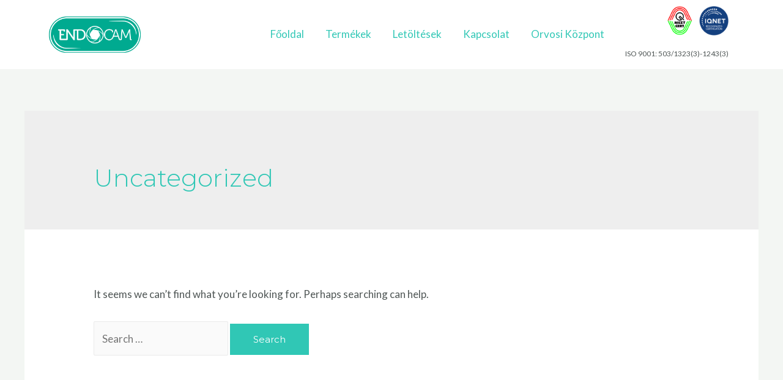

--- FILE ---
content_type: text/css; charset=utf-8
request_url: https://endocam.eu/wp-content/uploads/elementor/css/post-1043.css?ver=1768974859
body_size: 516
content:
.elementor-1043 .elementor-element.elementor-element-fd21428 > .elementor-container > .elementor-column > .elementor-widget-wrap{align-content:center;align-items:center;}.elementor-1043 .elementor-element.elementor-element-fd21428:not(.elementor-motion-effects-element-type-background), .elementor-1043 .elementor-element.elementor-element-fd21428 > .elementor-motion-effects-container > .elementor-motion-effects-layer{background-color:#FFFFFF;}.elementor-1043 .elementor-element.elementor-element-fd21428{transition:background 0.3s, border 0.3s, border-radius 0.3s, box-shadow 0.3s;}.elementor-1043 .elementor-element.elementor-element-fd21428 > .elementor-background-overlay{transition:background 0.3s, border-radius 0.3s, opacity 0.3s;}.elementor-1043 .elementor-element.elementor-element-e380539{text-align:left;}.elementor-1043 .elementor-element.elementor-element-e380539 img{width:150px;}.elementor-1043 .elementor-element.elementor-element-5b52683 .elementor-menu-toggle{margin:0 auto;}.elementor-1043 .elementor-element.elementor-element-5b52683 .elementor-nav-menu--main .elementor-item{padding-left:0px;padding-right:0px;}.elementor-1043 .elementor-element.elementor-element-5b52683{--e-nav-menu-horizontal-menu-item-margin:calc( 35px / 2 );}.elementor-1043 .elementor-element.elementor-element-5b52683 .elementor-nav-menu--main:not(.elementor-nav-menu--layout-horizontal) .elementor-nav-menu > li:not(:last-child){margin-bottom:35px;}.elementor-1043 .elementor-element.elementor-element-5b52683 .elementor-nav-menu--dropdown a{padding-left:0px;padding-right:0px;padding-top:0px;padding-bottom:0px;}.elementor-1043 .elementor-element.elementor-element-4facee8{text-align:right;}.elementor-1043 .elementor-element.elementor-element-4facee8 img{width:100px;}.elementor-1043 .elementor-element.elementor-element-24e1216 > .elementor-widget-container{margin:0px 0px -15px 0px;padding:0px 0px 0px 0px;}.elementor-1043 .elementor-element.elementor-element-24e1216{text-align:right;font-size:12px;}@media(max-width:767px){.elementor-1043 .elementor-element.elementor-element-3a3bdc6{width:50%;}.elementor-1043 .elementor-element.elementor-element-7d311b3{width:50%;}.elementor-bc-flex-widget .elementor-1043 .elementor-element.elementor-element-7d311b3.elementor-column .elementor-widget-wrap{align-items:center;}.elementor-1043 .elementor-element.elementor-element-7d311b3.elementor-column.elementor-element[data-element_type="column"] > .elementor-widget-wrap.elementor-element-populated{align-content:center;align-items:center;}}@media(min-width:768px){.elementor-1043 .elementor-element.elementor-element-3a3bdc6{width:19.999%;}.elementor-1043 .elementor-element.elementor-element-7d311b3{width:61.421%;}.elementor-1043 .elementor-element.elementor-element-fd30ffa{width:17.826%;}}/* Start custom CSS for text-editor, class: .elementor-element-24e1216 */.isotext p {
    margin-bottom: 0!important;
}/* End custom CSS */

--- FILE ---
content_type: text/css; charset=utf-8
request_url: https://endocam.eu/wp-content/uploads/elementor/css/post-1037.css?ver=1768974859
body_size: 277
content:
.elementor-1037 .elementor-element.elementor-element-78cf7981 > .elementor-background-overlay{background-color:#FFFFFF;opacity:0.94;}.elementor-1037 .elementor-element.elementor-element-78cf7981{padding:100px 0px 100px 0px;}.elementor-1037 .elementor-element.elementor-element-450a553 img{width:200px;}.elementor-1037 .elementor-element.elementor-element-7765969a{text-align:center;}.elementor-1037 .elementor-element.elementor-element-7765969a .elementor-heading-title{font-weight:600;}.elementor-1037 .elementor-element.elementor-element-4ec38843{text-align:center;font-size:18px;}.elementor-1037 .elementor-element.elementor-element-3d6d8024 > .elementor-element-populated{transition:background 0.3s, border 0.3s, border-radius 0.3s, box-shadow 0.3s;}.elementor-1037 .elementor-element.elementor-element-3d6d8024 > .elementor-element-populated > .elementor-background-overlay{transition:background 0.3s, border-radius 0.3s, opacity 0.3s;}#elementor-popup-modal-1037{background-color:#00A99047;justify-content:center;align-items:center;pointer-events:all;}#elementor-popup-modal-1037 .dialog-message{width:1000px;height:auto;}#elementor-popup-modal-1037 .dialog-widget-content{box-shadow:2px 8px 23px 3px rgba(0,0,0,0.2);}/* Start custom CSS */#elementor-popup-modal-1037 {
	backdrop-filter: blur(20px);
}/* End custom CSS */